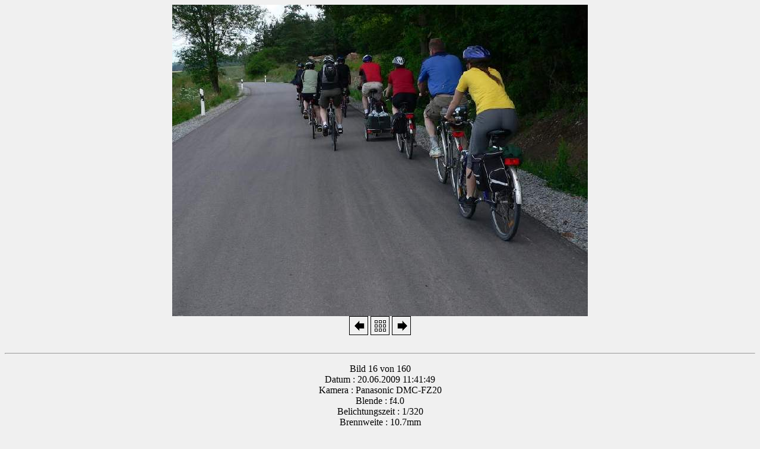

--- FILE ---
content_type: text/html
request_url: http://www.badminton-kuenzelsau.de/archiv/photogallerie/Ausflug_2009/html/P1100288.html
body_size: 588
content:
<html>
<head>
<meta name="generator" content="JoJoThumb">
<meta name="keywords" content="JoJoThumb">
<meta http-equiv="Content-Type" content="text/html; charset=iso-8859-1">
<title>Ausflug der Abt. Badminton 2009</title>
 </head>
<body bgcolor="#F0F0F0">

<div style="text-align:center"><a href="ausflug_2009l-20-06-2009-1.html"><img src=".././P1100288.jpg" style="border-style:none" alt="P1100288" title="P1100288"></a></div>
<div style="text-align:center"><a href="P1100286.html"><img src="../deco/links.gif" style="border-style:none" alt="P1100286" title="P1100286"></a> <a href="ausflug_2009l-20-06-2009-1.html"><img src="../deco/index.gif" style="border-style:none" alt="ausflug_2009l-20-06-2009-1" title="ausflug_2009l-20-06-2009-1"></a> <a href="P1100298.html"><img src="../deco/rechts.gif" style="border-style:none" alt="P1100298" title="P1100298"></a></div><br>

<hr>
<p align="center">
Bild 16  von 160<br>Datum : 20.06.2009 11:41:49<br>Kamera : Panasonic DMC-FZ20<br>Blende : f4.0<br>Belichtungszeit : 1/320<br>Brennweite : 10.7mm<br>ISO : 80<br>
</p>
<p align="center">© R. Hartbrich</p>

<p style="text-align:center"><span style="font-size:8pt; font-family:verdana,arial; text-decoration:none">Erstellt am 11.7.2009</span></p>

</body>
</html>